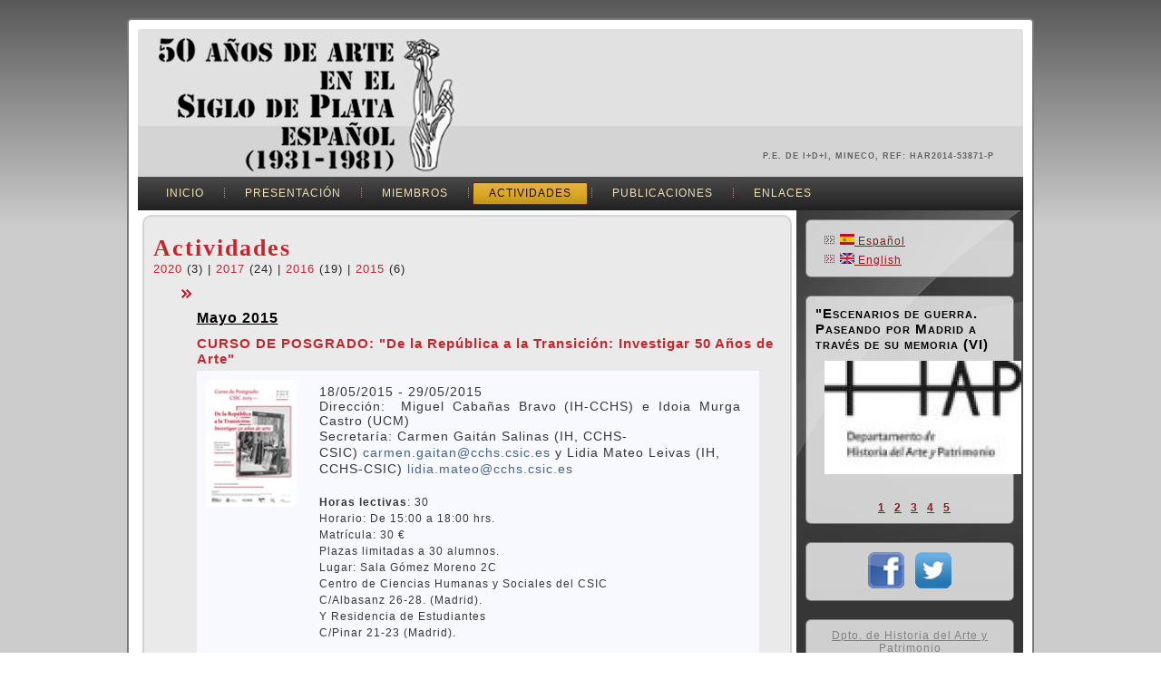

--- FILE ---
content_type: text/html; charset=utf-8
request_url: http://proyectos.cchs.csic.es/artesiglodeplata/activities?page=10
body_size: 4671
content:
<!DOCTYPE html>
<html lang="es" dir="ltr" >
<head>
<meta http-equiv="Content-Type" content="text/html; charset=utf-8" />
  <meta http-equiv="Content-Type" content="text/html; charset=utf-8" />
  <title>Actividades | ARTE SIGLO DE PLATA</title>
  <link type="text/css" rel="stylesheet" media="all" href="/artesiglodeplata/sites/default/files/css/css_8c2394644069fee69696603779025ce5.css" />
<link type="text/css" rel="stylesheet" media="screen" href="/artesiglodeplata/sites/default/files/css/css_c5ab54e37e33eb5263b7c25cc5e95757.css" />
  <script type="text/javascript" src="/artesiglodeplata/sites/default/files/js/js_72ac2fc670d871d0e40ec17e822ce687.js"></script>
<script type="text/javascript">
<!--//--><![CDATA[//><!--
jQuery.extend(Drupal.settings, { "basePath": "/artesiglodeplata/", "viewsSlideshowSingleFrame": { "#views_slideshow_singleframe_main_featured_activities-block_1": { "num_divs": 5, "id_prefix": "#views_slideshow_singleframe_main_", "div_prefix": "#views_slideshow_singleframe_div_", "vss_id": "featured_activities-block_1", "timeout": 5000, "sort": 1, "effect": "fade", "speed": 700, "start_paused": 0, "delay": 0, "fixed_height": 1, "random": 0, "pause": 1, "pause_on_click": 0, "pause_when_hidden": 0, "pause_when_hidden_type": "full", "amount_allowed_visible": "", "remember_slide": 0, "remember_slide_days": 1, "controls": 0, "items_per_slide": 1, "pager": 2, "pager_type": "Numbered", "pager_hover": 2, "pager_click_to_page": 0, "image_count": 0, "nowrap": 0, "sync": 1, "advanced": "", "ie": { "cleartype": "true", "cleartypenobg": "false" } } }, "CToolsUrlIsAjaxTrusted": { "/artesiglodeplata/activities?page=10": true } });
//--><!]]>
</script>
  <!-- Created by Artisteer v4.3.0.60745 -->

<meta name="viewport" content="initial-scale = 1.0, maximum-scale = 1.0, user-scalable = no, width = device-width" />

<!--[if lt IE 9]><script src="https://html5shiv.googlecode.com/svn/trunk/html5.js"></script><![endif]-->

<!--[if lte IE 7]><link rel="stylesheet" href="/artesiglodeplata/sites/default/themes/artesiglodeplata2/style.ie7.css" media="screen" /><![endif]-->


  
</head>

<body class="not-front not-logged-in page-activities no-sidebars i18n-es">

<div id="art-main">
    <div class="art-sheet clearfix">
<header class="art-header">
    <div class="art-shapes">
        
            </div>

<h2 class="art-slogan">P.E. de I+D+i, MINECO, Ref: HAR2014-53871-P</h2>





<nav class="art-nav">
     
    <ul class=" art-hmenu "><li class="leaf first"><a href="/artesiglodeplata/home" title="">Inicio</a></li>
<li class="leaf"><a href="/artesiglodeplata/presentacion" title="">Presentación</a></li>
<li class="leaf"><a href="/artesiglodeplata/node/10" title="">Miembros</a></li>
<li class="leaf active-trail"><a href="/artesiglodeplata/activities" title="" class="active">Actividades</a></li>
<li class="leaf"><a href="/artesiglodeplata/node/175" title="Publicaciones">Publicaciones</a></li>
<li class="leaf last"><a href="/artesiglodeplata/node/177" title="Enlaces">Enlaces</a></li>
</ul></nav>
                    
</header>
<div id="tops" class="art-content-layout"><div class="art-content-layout-row"></div></div><div class="art-layout-wrapper">
                <div class="art-content-layout">
                    <div class="art-content-layout-row">
                        <div class="art-layout-cell art-content">


<article class="art-post art-article">
	<div class="art-postcontent"><h1>Actividades</h1>	<div class="view view-activities view-id-activities view-display-id-page_1 view-dom-id-2">
    
  
      <div class="attachment attachment-before">
      <div class="view view-activities view-id-activities view-display-id-attachment_1 view-dom-id-1">
    
  
  
      <div class="view-content">
        <span class="views-summary views-summary-unformatted">        <a href="/artesiglodeplata/activities/2020">2020</a>
          (3)
      </span>  <span class="views-summary views-summary-unformatted">    |    <a href="/artesiglodeplata/activities/2017">2017</a>
          (24)
      </span>  <span class="views-summary views-summary-unformatted">    |    <a href="/artesiglodeplata/activities/2016">2016</a>
          (19)
      </span>  <span class="views-summary views-summary-unformatted">    |    <a href="/artesiglodeplata/activities/2015">2015</a>
          (6)
      </span>    </div>
  
  
  
  
  
  
</div>     </div>
  
      <div class="view-content">
      <div class="item-list">
    <ul>
          <li class="views-row views-row-1 views-row-odd views-row-first">  
  <div class="views-field-field-mes-value">
                <span class="field-content"><div class="mes">Mayo 2015</div></span>
  </div>
  
  <div class="views-field-title">
                <span class="field-content"><a href="/artesiglodeplata/node/265">CURSO DE POSGRADO: &quot;De la República a la Transición: Investigar 50 Años de Arte&quot;</a></span>
  </div>
  
  <div class="views-field-teaser">
                <div class="field-content"><div id="activity-item-rewrite-wrap">
<div id="activity-image-rewrite"><a href="/artesiglodeplata/node/265" class="imagecache imagecache-Thumbnail imagecache-linked imagecache-Thumbnail_linked"><img src="http://proyectos.cchs.csic.es/artesiglodeplata/sites/default/files/imagecache/Thumbnail/cartel-delarepublica-alatransicion.jpg" alt="" title="" width="100" height="140" class="imagecache imagecache-Thumbnail"/></a></div>
<div id="activity-teaser-rewrite">
<div class="field field-type-datestamp field-field-fecha-periodo" style="font-family: Tahoma, Geneva, sans-serif; font-size: 16.0016px;">
<div class="field-items">
<div class="field-item odd">
			<span style="font-size:14px;"><span class="date-display-start">18/05/2015</span><span class="date-display-separator">&nbsp;-&nbsp;</span><span class="date-display-end">29/05/2015</span></span></div>
</div>
</div>
<div style="font-family: Tahoma, Geneva, sans-serif; text-align: justify;">
	<span style="font-size: 14px;">Direcci&oacute;n:</span><span style="font-size: 14px;">&nbsp; Miguel Caba&ntilde;as Bravo (IH-CCHS) e Idoia Murga Castro&nbsp;(UCM)</span></div>
<div style="font-family: Tahoma, Geneva, sans-serif; font-size: 16.0016px;">
	<span style="font-size:14px;">Secretar&iacute;a:&nbsp;Carmen Gait&aacute;n Salinas&nbsp;(IH, CCHS-CSIC)&nbsp;<a href="mailto:carmen.gaitan@cchs.csic.es" style="margin: 0px; padding: 0px; border: 0px; text-decoration: none; color: rgb(69, 100, 135);">carmen.gaitan@cchs.csic.es</a>&nbsp;y&nbsp;Lidia Mateo Leivas&nbsp;(IH, CCHS-CSIC)&nbsp;<a href="mailto:lidia.mateo@cchs.csic.es" style="margin: 0px; padding: 0px; border: 0px; text-decoration: none; color: rgb(69, 100, 135);">lidia.mateo@cchs.csic.es</a></span></div>
<div style="font-family: Tahoma, Geneva, sans-serif; font-size: 16.0016px;">
<div style="text-align: justify;">
		&nbsp;</div>
<div style="text-align: justify;">
		<span style="font-size:12px;"><span style="font-family:arial,helvetica,sans-serif;"><strong>Horas lectivas</strong>: 30</span></span></div>
<div style="text-align: justify;">
		<span style="font-size:12px;"><span style="font-family:arial,helvetica,sans-serif;">Horario: De 15:00 a 18:00 hrs.</span></span></div>
</div>
<div style="font-family: Tahoma, Geneva, sans-serif; font-size: 16.0016px; text-align: justify;">
	<span style="font-size:12px;"><span style="font-family:arial,helvetica,sans-serif;">Matr&iacute;cula: 30 &euro;&nbsp;</span></span></div>
<div style="font-family: Tahoma, Geneva, sans-serif; font-size: 16.0016px; text-align: justify;">
	<span style="font-size:12px;"><span style="font-family:arial,helvetica,sans-serif;">Plazas limitadas a 30 alumnos.</span></span></div>
<div style="font-family: Tahoma, Geneva, sans-serif; font-size: 16.0016px; text-align: justify;">
	<span style="font-size:12px;"><span style="font-family:arial,helvetica,sans-serif;">Lugar: Sala G&oacute;mez Moreno 2C</span></span></div>
<div style="font-family: Tahoma, Geneva, sans-serif; font-size: 16.0016px; text-align: justify;">
<div style="font-size: 16.0016px; text-align: left;">
<div>
			<span style="font-size:12px;"><span style="font-family:arial,helvetica,sans-serif;">Centro de Ciencias Humanas y Sociales del CSIC</span></span></div>
<div>
			<span style="font-size:12px;"><span style="font-family:arial,helvetica,sans-serif;">C/Albasanz 26-28. (Madrid).</span></span></div>
<div>
			<span style="font-size:12px;"><span style="font-family:arial,helvetica,sans-serif;">Y Residencia de Estudiantes</span></span></div>
<div>
			<span style="font-size:12px;"><span style="font-family:arial,helvetica,sans-serif;">C/Pinar 21-23 (Madrid).</span></span></div>
</div>
</div>
<p>&nbsp;</p>
<p><strong><a href="/artesiglodeplata/node/265">Leer más...</a></strong></p>
</div>
<div id="activity-rewrite-clear"></div>
</div></div>
  </div>
</li>
          <li class="views-row views-row-2 views-row-even views-row-last">  
  <div class="views-field-field-mes-value">
                <span class="field-content"><div class="mes">Febrero 2015</div></span>
  </div>
  
  <div class="views-field-title">
                <span class="field-content"><a href="/artesiglodeplata/node/274">Picasso/Dalí Conference</a></span>
  </div>
  
  <div class="views-field-teaser">
                <div class="field-content"><div id="activity-item-rewrite-wrap">
<div id="activity-image-rewrite"><a href="/artesiglodeplata/node/274" class="imagecache imagecache-Thumbnail imagecache-linked imagecache-Thumbnail_linked"><img src="http://proyectos.cchs.csic.es/artesiglodeplata/sites/default/files/imagecache/Thumbnail/1sin_titulo_0.png" alt="" title="" width="100" height="77" class="imagecache imagecache-Thumbnail"/></a></div>
<div id="activity-teaser-rewrite">
<p>&nbsp;</p>
<p class="rtecenter"><span style="font-size:20px;"><strong>PICASSO/DAL&Iacute;/DAL&Iacute;/PICASSO CONFERENCE</strong></span></p>
<p class="rtecenter"><span style="font-size:18px;">February 5-7, 2015: The Dal&iacute; Museum, St. Petersburg, Florida</span></p>
<p class="rtecenter"><span style="font-size:22px;">This conference examines 6 key themes in the exploration of the lives and work of Pablo Picasso and Salvador Dal&iacute;: Politics: The Spanish Civil War &amp; Franco; Memory &amp; History; Dal&iacute;&rsquo;s Picasso; Picasso &amp; Dal&iacute; in the Thirties; Myth; and Dal&iacute; &amp; Picasso and Contemporary Art.</span></p>
<p dir="rtl">&nbsp;</p>
<p class="rtecenter"><a href="http://thedali.org/event/picassodali-conference-day-1/"><span style="font-size:20px;">http://thedali.org/event/picassodali-conference-day-1/</span></a></p>
<p class="rtecenter">&nbsp;</p>
<p class="rtecenter"><a href="http://thedali.org/programs/avant-garde/issue-1/"><span style="font-size:18px;">http://thedali.org/programs/avant-garde/issue-1/</span></a></p>
<p class="rtecenter">&nbsp;</p>
<p class="rtecenter rteindent4"><img alt="" src="/artesiglodeplata/sites/default/files/pdfs/1sin_titulo.png" style="width: 333px; height: 256px; float: left;" /></p>
<p><strong><a href="/artesiglodeplata/node/274">Leer más...</a></strong></p>
</div>
<div id="activity-rewrite-clear"></div>
</div></div>
  </div>
</li>
      </ul>
</div>    </div>
  
      <div class="art-pager"><a href="/artesiglodeplata/activities" title="Ir a la primera página" class="active">« primera</a>
<a href="/artesiglodeplata/activities?page=9" title="Ir a la página anterior" class="active">‹ anterior</a>
<span class="more">…</span>
<a href="/artesiglodeplata/activities?page=2" title="Ir a la página 3" class="active">3</a>
<a href="/artesiglodeplata/activities?page=3" title="Ir a la página 4" class="active">4</a>
<a href="/artesiglodeplata/activities?page=4" title="Ir a la página 5" class="active">5</a>
<a href="/artesiglodeplata/activities?page=5" title="Ir a la página 6" class="active">6</a>
<a href="/artesiglodeplata/activities?page=6" title="Ir a la página 7" class="active">7</a>
<a href="/artesiglodeplata/activities?page=7" title="Ir a la página 8" class="active">8</a>
<a href="/artesiglodeplata/activities?page=8" title="Ir a la página 9" class="active">9</a>
<a href="/artesiglodeplata/activities?page=9" title="Ir a la página 10" class="active">10</a>
<span class="active">11</span>
</div>  
  
  
  
  
</div> 	
		</div>
</article>

</div>
                        <div class="art-layout-cell art-sidebar1"><div class="clear-block block block-locale" id="block-locale-0">
<div class="art-block clearfix">
        <div class="art-blockcontent"><ul><li class="es first active"><a href="/artesiglodeplata/activities" class="language-link active"><img src="/artesiglodeplata/sites/all/modules/languageicons/flags/es.png" alt="Español" title="Español"  class="language-icon" width="16" height="12" /> Español</a></li>
<li class="en last"><a href="/artesiglodeplata/en/activities" class="language-link"><img src="/artesiglodeplata/sites/all/modules/languageicons/flags/en.png" alt="English" title="English"  class="language-icon" width="16" height="12" /> English</a></li>
</ul></div>
</div></div>
<div class="clear-block block block-views" id="block-views-featured_activities-block_1">
<div class="art-block clearfix">
        <div class="art-blockcontent"><div class="view view-featured-activities view-id-featured_activities view-display-id-block_1 view-dom-id-3">
    
  
  
      <div class="view-content">
      


<div id="views_slideshow_singleframe_main_featured_activities-block_1" class="views_slideshow_singleframe_main views_slideshow_main"><div id="views_slideshow_singleframe_teaser_section_featured_activities-block_1" class="views_slideshow_singleframe_teaser_section"><div class="views_slideshow_singleframe_slide views_slideshow_slide views-row-1 views-row-odd" id="views_slideshow_singleframe_div_featured_activities-block_1_0"><div class="views-row views-row-0 views-row-first views-row-odd">
  
  <div class="views-field-title">
                <span class="field-content"><a href="/artesiglodeplata/node/316">&quot;Escenarios de guerra. Paseando por Madrid a través de su memoria (VI)</a></span>
  </div>
  
  <div class="views-field-field-image-fid">
                <span class="field-content"><a href="/artesiglodeplata/node/316"><a href="/artesiglodeplata/node/316" class="imagecache imagecache-Slideimage imagecache-linked imagecache-Slideimage_linked"><img src="http://proyectos.cchs.csic.es/artesiglodeplata/sites/default/files/imagecache/Slideimage/hap1_1.jpg" alt="" title="" width="217" height="125" class="imagecache imagecache-Slideimage"/></a></a></span>
  </div>

</div>
</div>
<div class="views_slideshow_singleframe_slide views_slideshow_slide views-row-2 views_slideshow_singleframe_hidden views-row-even" id="views_slideshow_singleframe_div_featured_activities-block_1_1"><div class="views-row views-row-0 views-row-first views-row-odd">
  
  <div class="views-field-title">
                <span class="field-content"><a href="/artesiglodeplata/node/315">IX Jornadas Internacionales Arte y Ciudad</a></span>
  </div>
  
  <div class="views-field-field-image-fid">
                <span class="field-content"><a href="/artesiglodeplata/node/315"><a href="/artesiglodeplata/node/315" class="imagecache imagecache-Slideimage imagecache-linked imagecache-Slideimage_linked"><img src="http://proyectos.cchs.csic.es/artesiglodeplata/sites/default/files/imagecache/Slideimage/hap1.jpg" alt="" title="" width="217" height="125" class="imagecache imagecache-Slideimage"/></a></a></span>
  </div>

</div>
</div>
<div class="views_slideshow_singleframe_slide views_slideshow_slide views-row-3 views_slideshow_singleframe_hidden views-row-odd" id="views_slideshow_singleframe_div_featured_activities-block_1_2"><div class="views-row views-row-0 views-row-first views-row-odd">
  
  <div class="views-field-title">
                <span class="field-content"><a href="/artesiglodeplata/node/314">Rostros y rastros en las identidades del arte del franquismo y el exilio</a></span>
  </div>
  
  <div class="views-field-field-image-fid">
                <span class="field-content"><a href="/artesiglodeplata/node/314"><a href="/artesiglodeplata/node/314" class="imagecache imagecache-Slideimage imagecache-linked imagecache-Slideimage_linked"><img src="http://proyectos.cchs.csic.es/artesiglodeplata/sites/default/files/imagecache/Slideimage/hap1_0.jpg" alt="" title="" width="217" height="125" class="imagecache imagecache-Slideimage"/></a></a></span>
  </div>

</div>
</div>
<div class="views_slideshow_singleframe_slide views_slideshow_slide views-row-4 views_slideshow_singleframe_hidden views-row-even" id="views_slideshow_singleframe_div_featured_activities-block_1_3"><div class="views-row views-row-0 views-row-first views-row-odd">
  
  <div class="views-field-title">
                <span class="field-content"><a href="/artesiglodeplata/node/307">VIII Jornadas Internacionales Arte y Ciudad</a></span>
  </div>
  
  <div class="views-field-field-image-fid">
                <span class="field-content"><a href="/artesiglodeplata/node/307"><a href="/artesiglodeplata/node/307" class="imagecache imagecache-Slideimage imagecache-linked imagecache-Slideimage_linked"><img src="http://proyectos.cchs.csic.es/artesiglodeplata/sites/default/files/imagecache/Slideimage/gif.jpg" alt="" title="" width="159" height="125" class="imagecache imagecache-Slideimage"/></a></a></span>
  </div>

</div>
</div>
<div class="views_slideshow_singleframe_slide views_slideshow_slide views-row-5 views_slideshow_singleframe_hidden views-row-odd" id="views_slideshow_singleframe_div_featured_activities-block_1_4"><div class="views-row views-row-0 views-row-first views-row-odd">
  
  <div class="views-field-title">
                <span class="field-content"><a href="/artesiglodeplata/node/312">Proyección &quot;Las variaciones Guernica&quot; y charla con Guillermo G. Peydró</a></span>
  </div>
  
  <div class="views-field-field-image-fid">
                <span class="field-content"><a href="/artesiglodeplata/node/312"><a href="/artesiglodeplata/node/312" class="imagecache imagecache-Slideimage imagecache-linked imagecache-Slideimage_linked"><img src="http://proyectos.cchs.csic.es/artesiglodeplata/sites/default/files/imagecache/Slideimage/cartel_22n_variaciones_guernica.jpg" alt="" title="" width="88" height="125" class="imagecache imagecache-Slideimage"/></a></a></span>
  </div>

</div>
</div>
</div>
</div>
  <div class="views-slideshow-controls-bottom clear-block">
        <div class="views_slideshow_singleframe_pager views_slideshow_pagerNumbered" id="views_slideshow_singleframe_pager_featured_activities-block_1"></div>      </div>
    </div>
  
  
  
  
  
  
</div> </div>
</div></div>
<div class="clear-block block block-block" id="block-block-9">
<div class="art-block clearfix">
        <div class="art-blockcontent"><p class="rtecenter"><a href="https://www.facebook.com/50-años-de-arte-en-el-Siglo-de-Plata-español-799023353539954/" target="_blank"><img alt="" src="/artesiglodeplata/sites/default/files/img/logo_facebook_0.png" style="height: 40px; width: 40px;" title="Facebook" /></a>&nbsp;&nbsp;&nbsp;<a href="https://twitter.com/ArteSigloPlata/" target="_blank"><img alt="" src="/artesiglodeplata/sites/default/files/img/twitter1_0.gif" style="height: 40px; width: 40px;" title="twitter" /></a></p>
</div>
</div></div>
<div class="clear-block block block-block" id="block-block-8">
<div class="art-block clearfix">
        <div class="art-blockcontent"><p class="rtecenter"><a href="" target="_blank">Dpto. de Historia del Arte y Patrimonio</a></p>
<p>&nbsp;</p>
<p class="rtecenter"><a href="http://www.ih.csic.es/" target="_blank"><img alt="" src="/artesiglodeplata/sites/default/files/img/ih.png" style="width: 40px; height: 40px;" title="Instituto de Historia" /></a></p>
<p>&nbsp;</p>
<p class="rtecenter"><a href="http://www.cchs.csic.es" target="_blank" title="Centro de Ciencias Humanas y Sociales"><img alt="" src="/artesiglodeplata/sites/default/files/img/logo_cchs.png" style="width: 63px; height: 50px;" /></a></p>
<p>&nbsp;</p>
<p class="rtecenter"><a href="http://www.csic.es" target="_blank"><img alt="" src="/artesiglodeplata/sites/default/files/img/csic_web_2.png" style="height: 50px; width: 150px; margin-top: 5px; margin-bottom: 5px;" title="Consejo Superior de Investigaciones Científicas" /></a></p>
<p>&nbsp;</p>
<p class="rtecenter"><a href="http://www.mineco.es" target="_blank" title="Ministerio de Economía y Competitividad"><img alt="" src="/artesiglodeplata/sites/default/files/img/meco_web_0.png" style="width: 150px; height: 46px;" /></a></p>
</div>
</div></div>
</div>                    </div>
                </div>
            </div><div id="bottoms" class="art-content-layout"><div class="art-content-layout-row"></div></div><footer class="art-footer">
<a title="RSS" class="art-rss-tag-icon" style="position: absolute; bottom: 10px; left: 6px; line-height: 38px;" href="/artesiglodeplata/rss.xml"></a><div style="position:relative;padding-left:10px;padding-right:10px"><p>Copyright © 2015. Centro de Ciencias Humanas y Sociales. All Rights Reserved.</p></div>
</footer>

    </div>
</div>

</body>
</html>


--- FILE ---
content_type: text/css
request_url: http://proyectos.cchs.csic.es/artesiglodeplata/sites/default/files/css/css_c5ab54e37e33eb5263b7c25cc5e95757.css
body_size: 9231
content:


#art-main{background:#949494;background:-webkit-linear-gradient(top,#595959 0,#808080 83px,#CCCCCC 250px) no-repeat;background:-moz-linear-gradient(top,#595959 0,#808080 83px,#CCCCCC 250px) no-repeat;background:-o-linear-gradient(top,#595959 0,#808080 83px,#CCCCCC 250px) no-repeat;background:-ms-linear-gradient(top,#595959 0,#808080 83px,#CCCCCC 250px) no-repeat;-svg-background:linear-gradient(top,#595959 0,#808080 83px,#CCCCCC 250px) no-repeat;background:linear-gradient(to bottom,#595959 0,#808080 83px,#CCCCCC 250px) no-repeat;background-attachment:fixed !important;margin:0 auto;font-size:13px;font-family:Arial,'Arial Unicode MS',Helvetica,Sans-Serif;font-weight:normal;font-style:normal;letter-spacing:1px;position:relative;width:100%;min-height:100%;left:0;top:0;cursor:default;overflow:hidden;}table,ul.art-hmenu{font-size:13px;font-family:Arial,'Arial Unicode MS',Helvetica,Sans-Serif;font-weight:normal;font-style:normal;letter-spacing:1px;}h1,h2,h3,h4,h5,h6,p,a,ul,ol,li{margin:0;padding:0;}.art-button{border-collapse:separate;-webkit-background-origin:border !important;-moz-background-origin:border !important;background-origin:border-box !important;background:#DBAA24;-webkit-border-radius:3px;-moz-border-radius:3px;border-radius:3px;border:1px solid #595959;padding:0 5px;margin:0 auto;height:20px;}.art-postcontent,.art-postheadericons,.art-postfootericons,.art-blockcontent,ul.art-vmenu a{text-align:left;}.art-postcontent,.art-postcontent li,.art-postcontent table,.art-postcontent a,.art-postcontent a:link,.art-postcontent a:visited,.art-postcontent a.visited,.art-postcontent a:hover,.art-postcontent a.hovered{font-family:Arial,'Arial Unicode MS',Helvetica,Sans-Serif;text-align:justify;}.art-postcontent p{margin:12px 0;}.art-postcontent h1,.art-postcontent h1 a,.art-postcontent h1 a:link,.art-postcontent h1 a:visited,.art-postcontent h1 a:hover,.art-postcontent h2,.art-postcontent h2 a,.art-postcontent h2 a:link,.art-postcontent h2 a:visited,.art-postcontent h2 a:hover,.art-postcontent h3,.art-postcontent h3 a,.art-postcontent h3 a:link,.art-postcontent h3 a:visited,.art-postcontent h3 a:hover,.art-postcontent h4,.art-postcontent h4 a,.art-postcontent h4 a:link,.art-postcontent h4 a:visited,.art-postcontent h4 a:hover,.art-postcontent h5,.art-postcontent h5 a,.art-postcontent h5 a:link,.art-postcontent h5 a:visited,.art-postcontent h5 a:hover,.art-postcontent h6,.art-postcontent h6 a,.art-postcontent h6 a:link,.art-postcontent h6 a:visited,.art-postcontent h6 a:hover,.art-blockheader .t,.art-blockheader .t a,.art-blockheader .t a:link,.art-blockheader .t a:visited,.art-blockheader .t a:hover,.art-vmenublockheader .t,.art-vmenublockheader .t a,.art-vmenublockheader .t a:link,.art-vmenublockheader .t a:visited,.art-vmenublockheader .t a:hover,.art-headline,.art-headline a,.art-headline a:link,.art-headline a:visited,.art-headline a:hover,.art-slogan,.art-slogan a,.art-slogan a:link,.art-slogan a:visited,.art-slogan a:hover,.art-postheader,.art-postheader a,.art-postheader a:link,.art-postheader a:visited,.art-postheader a:hover{font-size:28px;font-family:Georgia,'Times New Roman',Times,Serif;font-weight:bold;font-style:normal;text-decoration:none;letter-spacing:2px;}.art-postcontent a,.art-postcontent a:link{font-family:Arial,'Arial Unicode MS',Helvetica,Sans-Serif;text-decoration:none;color:#C4262E;}.art-postcontent a:visited,.art-postcontent a.visited{font-family:Arial,'Arial Unicode MS',Helvetica,Sans-Serif;text-decoration:none;color:#757575;}.art-postcontent  a:hover,.art-postcontent a.hover{font-family:Arial,'Arial Unicode MS',Helvetica,Sans-Serif;text-decoration:underline;color:#DB434B;}.art-postcontent h1{color:#C4262E;margin:10px 0 0;font-size:26px;font-family:Georgia,'Times New Roman',Times,Serif;letter-spacing:2px;}.art-blockcontent h1{margin:10px 0 0;font-size:26px;font-family:Georgia,'Times New Roman',Times,Serif;letter-spacing:2px;}.art-postcontent h1 a,.art-postcontent h1 a:link,.art-postcontent h1 a:hover,.art-postcontent h1 a:visited,.art-blockcontent h1 a,.art-blockcontent h1 a:link,.art-blockcontent h1 a:hover,.art-blockcontent h1 a:visited{font-size:26px;font-family:Georgia,'Times New Roman',Times,Serif;letter-spacing:2px;}.art-postcontent h2{color:#DB434B;margin:10px 0 0;font-size:22px;font-family:Georgia,'Times New Roman',Times,Serif;letter-spacing:2px;}.art-blockcontent h2{margin:10px 0 0;font-size:22px;font-family:Georgia,'Times New Roman',Times,Serif;letter-spacing:2px;}.art-postcontent h2 a,.art-postcontent h2 a:link,.art-postcontent h2 a:hover,.art-postcontent h2 a:visited,.art-blockcontent h2 a,.art-blockcontent h2 a:link,.art-blockcontent h2 a:hover,.art-blockcontent h2 a:visited{font-size:22px;font-family:Georgia,'Times New Roman',Times,Serif;letter-spacing:2px;}.art-postcontent h3{color:#757575;margin:10px 0 0;font-size:18px;font-family:Georgia,'Times New Roman',Times,Serif;letter-spacing:2px;}.art-blockcontent h3{margin:10px 0 0;font-size:18px;font-family:Georgia,'Times New Roman',Times,Serif;letter-spacing:2px;}.art-postcontent h3 a,.art-postcontent h3 a:link,.art-postcontent h3 a:hover,.art-postcontent h3 a:visited,.art-blockcontent h3 a,.art-blockcontent h3 a:link,.art-blockcontent h3 a:hover,.art-blockcontent h3 a:visited{font-size:18px;font-family:Georgia,'Times New Roman',Times,Serif;letter-spacing:2px;}.art-postcontent h4{color:#3D300A;margin:10px 0 0;font-size:16px;font-family:Georgia,'Times New Roman',Times,Serif;letter-spacing:2px;}.art-blockcontent h4{margin:10px 0 0;font-size:16px;font-family:Georgia,'Times New Roman',Times,Serif;letter-spacing:2px;}.art-postcontent h4 a,.art-postcontent h4 a:link,.art-postcontent h4 a:hover,.art-postcontent h4 a:visited,.art-blockcontent h4 a,.art-blockcontent h4 a:link,.art-blockcontent h4 a:hover,.art-blockcontent h4 a:visited{font-size:16px;font-family:Georgia,'Times New Roman',Times,Serif;letter-spacing:2px;}.art-postcontent h5{color:#3D300A;margin:10px 0 0;font-size:14px;font-family:Georgia,'Times New Roman',Times,Serif;letter-spacing:2px;}.art-blockcontent h5{margin:10px 0 0;font-size:14px;font-family:Georgia,'Times New Roman',Times,Serif;letter-spacing:2px;}.art-postcontent h5 a,.art-postcontent h5 a:link,.art-postcontent h5 a:hover,.art-postcontent h5 a:visited,.art-blockcontent h5 a,.art-blockcontent h5 a:link,.art-blockcontent h5 a:hover,.art-blockcontent h5 a:visited{font-size:14px;font-family:Georgia,'Times New Roman',Times,Serif;letter-spacing:2px;}.art-postcontent h6{color:#9A7719;margin:10px 0 0;font-size:13px;font-family:Georgia,'Times New Roman',Times,Serif;letter-spacing:2px;}.art-blockcontent h6{margin:10px 0 0;font-size:13px;font-family:Georgia,'Times New Roman',Times,Serif;letter-spacing:2px;}.art-postcontent h6 a,.art-postcontent h6 a:link,.art-postcontent h6 a:hover,.art-postcontent h6 a:visited,.art-blockcontent h6 a,.art-blockcontent h6 a:link,.art-blockcontent h6 a:hover,.art-blockcontent h6 a:visited{font-size:13px;font-family:Georgia,'Times New Roman',Times,Serif;letter-spacing:2px;}header,footer,article,nav,#art-hmenu-bg,.art-sheet,.art-hmenu a,.art-vmenu a,.art-slidenavigator > a,.art-checkbox:before,.art-radiobutton:before{-webkit-background-origin:border !important;-moz-background-origin:border !important;background-origin:border-box !important;}header,footer,article,nav,#art-hmenu-bg,.art-sheet,.art-slidenavigator > a,.art-checkbox:before,.art-radiobutton:before{display:block;-webkit-box-sizing:border-box;-moz-box-sizing:border-box;box-sizing:border-box;}ul{list-style-type:none;}ol{list-style-position:inside;}html,body{height:100%;}html{-ms-text-size-adjust:100%;-webkit-text-size-adjust:100%;}body{padding:0;margin:0;min-width:1000px;color:#242424;}.art-header:before,#art-header-bg:before,.art-layout-cell:before,.art-layout-wrapper:before,.art-footer:before,.art-nav:before,#art-hmenu-bg:before,.art-sheet:before{width:100%;content:" ";display:table;border-collapse:collapse;border-spacing:0;}.art-header:after,#art-header-bg:after,.art-layout-cell:after,.art-layout-wrapper:after,.art-footer:after,.art-nav:after,#art-hmenu-bg:after,.art-sheet:after,.cleared,.clearfix:after{clear:both;font:0/0 serif;display:block;content:" ";}form{padding:0 !important;margin:0 !important;}table.position{position:relative;width:100%;table-layout:fixed;}li h1,.art-postcontent li h1,.art-blockcontent li h1{margin:1px;}li h2,.art-postcontent li h2,.art-blockcontent li h2{margin:1px;}li h3,.art-postcontent li h3,.art-blockcontent li h3{margin:1px;}li h4,.art-postcontent li h4,.art-blockcontent li h4{margin:1px;}li h5,.art-postcontent li h5,.art-blockcontent li h5{margin:1px;}li h6,.art-postcontent li h6,.art-blockcontent li h6{margin:1px;}li p,.art-postcontent li p,.art-blockcontent li p{margin:1px;}.art-shapes{position:absolute;top:0;right:0;bottom:0;left:0;overflow:hidden;z-index:0;}.art-slider-inner{position:relative;overflow:hidden;width:100%;height:100%;}.art-slidenavigator > a{display:inline-block;vertical-align:middle;outline-style:none;font-size:1px;}.art-slidenavigator > a:last-child{margin-right:0 !important;}.art-slogan{display:inline-block;position:absolute;min-width:50px;top:136px;left:97.05%;line-height:100%;margin-left:-258px !important;-webkit-transform:rotate(0deg);-moz-transform:rotate(0deg);-o-transform:rotate(0deg);-ms-transform:rotate(0deg);transform:rotate(0deg);z-index:101;white-space:nowrap;}.art-slogan,.art-slogan a,.art-slogan a:link,.art-slogan a:visited,.art-slogan a:hover{font-size:9px;font-family:'Arial Black',Arial,Helvetica,Sans-Serif;font-weight:bold;font-style:normal;text-decoration:none;letter-spacing:1px;text-transform:uppercase;padding:0;margin:0;color:#636363 !important;}.art-sheet{background:#FFFFFF;-webkit-border-radius:5px;-moz-border-radius:5px;border-radius:5px;border:2px solid #7A7A7A;padding:10px;margin:20px auto 0;position:relative;cursor:auto;width:1000px;z-index:auto !important;}.art-header{-webkit-border-radius:3px 3px 0 0;-moz-border-radius:3px 3px 0 0;border-radius:3px 3px 0 0;margin:0 auto;background-repeat:no-repeat;height:200px;background-image:url(/artesiglodeplata/sites/default/themes/artesiglodeplata2/images/object1079770583.png),url(/artesiglodeplata/sites/default/themes/artesiglodeplata2/images/header.png);background-position:8px 2px,0 0;position:relative;z-index:auto !important;}.custom-responsive .art-header{background-image:url(/artesiglodeplata/sites/default/themes/artesiglodeplata2/images/object1079770583.png),url(/artesiglodeplata/sites/default/themes/artesiglodeplata2/images/header.png);background-position:8px 2px,0 0;}.default-responsive .art-header,.default-responsive #art-header-bg{background-image:url(/artesiglodeplata/sites/default/themes/artesiglodeplata2/images/header.png);background-position:center center;background-size:cover;}.art-header > .region,.art-header > .block{position:absolute;z-index:101;}.art-header .art-slider-inner{-webkit-border-radius:3px 3px 0 0;-moz-border-radius:3px 3px 0 0;border-radius:3px 3px 0 0;}.art-nav{background:#363636;background:-webkit-linear-gradient(top,#4A4A4A 0,#212121 100%) no-repeat;background:-moz-linear-gradient(top,#4A4A4A 0,#212121 100%) no-repeat;background:-o-linear-gradient(top,#4A4A4A 0,#212121 100%) no-repeat;background:-ms-linear-gradient(top,#4A4A4A 0,#212121 100%) no-repeat;-svg-background:linear-gradient(top,#4A4A4A 0,#212121 100%) no-repeat;background:linear-gradient(to bottom,#4A4A4A 0,#212121 100%) no-repeat;-webkit-border-radius:3px 3px 0 0;-moz-border-radius:3px 3px 0 0;border-radius:3px 3px 0 0;padding:6px;position:absolute;margin:0;bottom:0;width:100%;z-index:100;text-align:left;}ul.art-hmenu a,ul.art-hmenu a:link,ul.art-hmenu a:visited,ul.art-hmenu a:hover{outline:none;position:relative;z-index:11;}ul.art-hmenu,ul.art-hmenu ul{display:block;margin:0;padding:0;border:0;list-style-type:none;}ul.art-hmenu li{position:relative;z-index:5;display:block;float:left;background:none;margin:0;padding:0;border:0;}ul.art-hmenu li:hover{z-index:10000;white-space:normal;}ul.art-hmenu:after,ul.art-hmenu ul:after{content:".";height:0;display:block;visibility:hidden;overflow:hidden;clear:both;}ul.art-hmenu,ul.art-hmenu ul{min-height:0;}ul.art-hmenu{display:inline-block;vertical-align:middle;padding-left:3px;padding-right:3px;-webkit-box-sizing:border-box;-moz-box-sizing:border-box;box-sizing:border-box;}.art-nav:before{content:' ';}nav.art-nav{border-top-left-radius:0;border-top-right-radius:0;}.art-hmenu-extra1{position:relative;display:block;float:left;width:auto;height:auto;background-position:center;}.art-hmenu-extra2{position:relative;display:block;float:right;width:auto;height:auto;background-position:center;}.art-hmenu{float:left;}.art-menuitemcontainer{margin:0 auto;}ul.art-hmenu>li{margin-left:9px;}ul.art-hmenu>li:first-child{margin-left:4px;}ul.art-hmenu>li:last-child,ul.art-hmenu>li.last-child{margin-right:4px;}ul.art-hmenu>li>a{-webkit-border-radius:2px;-moz-border-radius:2px;border-radius:2px;border:1px solid transparent;padding:0 17px;margin:0 auto;position:relative;display:block;height:23px;cursor:pointer;text-decoration:none;color:#F3E2B4;line-height:23px;text-align:center;}.art-hmenu>li>a,.art-hmenu>li>a:link,.art-hmenu>li>a:visited,.art-hmenu>li>a.active,.art-hmenu>li>a:hover{font-size:12px;font-family:Arial,'Arial Unicode MS',Helvetica,Sans-Serif;font-weight:normal;font-style:normal;text-decoration:none;letter-spacing:1px;text-transform:uppercase;text-align:left;}ul.art-hmenu>li>a.active{background:#DBAA24;background:-webkit-linear-gradient(top,#E0B642 0,#DBAA24 50%,#BD921F 100%) no-repeat;background:-moz-linear-gradient(top,#E0B642 0,#DBAA24 50%,#BD921F 100%) no-repeat;background:-o-linear-gradient(top,#E0B642 0,#DBAA24 50%,#BD921F 100%) no-repeat;background:-ms-linear-gradient(top,#E0B642 0,#DBAA24 50%,#BD921F 100%) no-repeat;-svg-background:linear-gradient(top,#E0B642 0,#DBAA24 50%,#BD921F 100%) no-repeat;background:linear-gradient(to bottom,#E0B642 0,#DBAA24 50%,#BD921F 100%) no-repeat;-webkit-border-radius:2px;-moz-border-radius:2px;border-radius:2px;border:1px solid #78171C;padding:0 17px;margin:0 auto;color:#220708;text-decoration:none;}ul.art-hmenu>li>a:visited,ul.art-hmenu>li>a:hover,ul.art-hmenu>li:hover>a{text-decoration:none;}ul.art-hmenu>li>a:hover,.desktop ul.art-hmenu>li:hover>a{background:#474747;background:-webkit-linear-gradient(top,#5C5C5C 0,#333333 100%) no-repeat;background:-moz-linear-gradient(top,#5C5C5C 0,#333333 100%) no-repeat;background:-o-linear-gradient(top,#5C5C5C 0,#333333 100%) no-repeat;background:-ms-linear-gradient(top,#5C5C5C 0,#333333 100%) no-repeat;-svg-background:linear-gradient(top,#5C5C5C 0,#333333 100%) no-repeat;background:linear-gradient(to bottom,#5C5C5C 0,#333333 100%) no-repeat;-webkit-border-radius:2px;-moz-border-radius:2px;border-radius:2px;border:1px solid #363636;padding:0 17px;margin:0 auto;}ul.art-hmenu>li>a:hover,.desktop ul.art-hmenu>li:hover>a{color:#BDBDBD;text-decoration:none;}ul.art-hmenu>li:before{position:absolute;display:block;content:' ';top:0;left:-9px;width:9px;height:23px;background:url(/artesiglodeplata/sites/default/themes/artesiglodeplata2/images/menuseparator.png) center center no-repeat;}ul.art-hmenu>li:first-child:before{display:none;}ul.art-hmenu li li a{background:#D12931;border:1px solid #A72027;padding:0 22px;margin:0 auto;}ul.art-hmenu li li{float:none;width:auto;margin-top:0;margin-bottom:0;}.desktop ul.art-hmenu li li ul>li:first-child{margin-top:0;}ul.art-hmenu li li ul>li:last-child{margin-bottom:0;}.art-hmenu ul a{display:block;white-space:nowrap;height:23px;min-width:7em;border:1px solid transparent;text-align:left;line-height:23px;color:#000000;font-size:12px;font-family:Arial,'Arial Unicode MS',Helvetica,Sans-Serif;text-decoration:none;letter-spacing:1px;text-transform:none;margin:0;}.art-hmenu li li a{border-top-width:0 !important;}.art-hmenu li li:hover>a{border-top-width:1px !important;}.art-hmenu ul>li:first-child>a{border-top-width:1px !important;}.art-hmenu ul a:link,.art-hmenu ul a:visited,.art-hmenu ul a.active,.art-hmenu ul a:hover{text-align:left;line-height:23px;color:#000000;font-size:12px;font-family:Arial,'Arial Unicode MS',Helvetica,Sans-Serif;text-decoration:none;letter-spacing:1px;text-transform:none;margin:0;}ul.art-hmenu ul li a:hover,.desktop ul.art-hmenu ul li:hover>a{background:#A72027;border:1px solid #78171C;margin:0 auto;}.art-hmenu ul a:hover{color:#000000;}.art-hmenu ul li a.art-hmenu-before-hovered{border-bottom-width:0 !important;}.desktop .art-hmenu ul li:hover>a{color:#000000;}ul.art-hmenu ul:before{background:#F0F2F5;margin:0 auto;display:block;position:absolute;content:' ';z-index:1;}.desktop ul.art-hmenu li:hover>ul{visibility:visible;top:100%;}.desktop ul.art-hmenu li li:hover>ul{top:0;left:100%;}ul.art-hmenu ul{visibility:hidden;position:absolute;z-index:10;left:0;top:0;background-image:url(/artesiglodeplata/sites/default/themes/artesiglodeplata2/images/spacer.gif);}.desktop ul.art-hmenu>li>ul{padding:10px 30px 30px 30px;margin:-10px 0 0 -30px;}.desktop ul.art-hmenu ul ul{padding:30px 30px 30px 10px;margin:-30px 0 0 -10px;}.desktop ul.art-hmenu ul.art-hmenu-left-to-right{right:auto;left:0;margin:-10px 0 0 -30px;}.desktop ul.art-hmenu ul.art-hmenu-right-to-left{left:auto;right:0;margin:-10px -30px 0 0;}.desktop ul.art-hmenu li li:hover>ul.art-hmenu-left-to-right{right:auto;left:100%;}.desktop ul.art-hmenu li li:hover>ul.art-hmenu-right-to-left{left:auto;right:100%;}.desktop ul.art-hmenu ul ul.art-hmenu-left-to-right{right:auto;left:0;padding:30px 30px 30px 10px;margin:-30px 0 0 -10px;}.desktop ul.art-hmenu ul ul.art-hmenu-right-to-left{left:auto;right:0;padding:30px 10px 30px 30px;margin:-30px -10px 0 0;}.desktop ul.art-hmenu li ul>li:first-child{margin-top:0;}.desktop ul.art-hmenu li ul>li:last-child{margin-bottom:0;}.desktop ul.art-hmenu ul ul:before{border-radius:0;top:30px;bottom:30px;right:30px;left:10px;}.desktop ul.art-hmenu>li>ul:before{top:10px;right:30px;bottom:30px;left:30px;}.desktop ul.art-hmenu>li>ul.art-hmenu-left-to-right:before{right:30px;left:30px;}.desktop ul.art-hmenu>li>ul.art-hmenu-right-to-left:before{right:30px;left:30px;}.desktop ul.art-hmenu ul ul.art-hmenu-left-to-right:before{right:30px;left:10px;}.desktop ul.art-hmenu ul ul.art-hmenu-right-to-left:before{right:10px;left:30px;}.art-layout-wrapper{position:relative;margin:0 auto 0 auto;z-index:auto !important;}.art-content-layout{display:table;width:100%;table-layout:fixed;}.art-content-layout-row{display:table-row;}.art-layout-cell{-webkit-box-sizing:border-box;-moz-box-sizing:border-box;box-sizing:border-box;display:table-cell;vertical-align:top;}.art-postcontent .art-content-layout{border-collapse:collapse;}.art-breadcrumbs{margin:0 auto;}a.art-button,a.art-button:link,a:link.art-button:link,body a.art-button:link,a.art-button:visited,body a.art-button:visited,input.art-button,button.art-button{text-decoration:none;font-size:13px;font-family:Arial,'Arial Unicode MS',Helvetica,Sans-Serif;font-weight:normal;font-style:normal;letter-spacing:1px;position:relative;display:inline-block;vertical-align:middle;white-space:nowrap;text-align:center;color:#0D0A02;margin:0 5px 0 0 !important;overflow:visible;cursor:pointer;text-indent:0;line-height:20px;-webkit-box-sizing:content-box;-moz-box-sizing:content-box;box-sizing:content-box;}.art-button img{margin:0;vertical-align:middle;}.firefox2 .art-button{display:block;float:left;}input,select,textarea,a.art-search-button span{vertical-align:middle;font-size:13px;font-family:Arial,'Arial Unicode MS',Helvetica,Sans-Serif;font-weight:normal;font-style:normal;letter-spacing:1px;}.art-block select{width:96%;}input.art-button{float:none !important;-webkit-appearance:none;}.art-button.active,.art-button.active:hover{background:#A72027;-webkit-border-radius:3px;-moz-border-radius:3px;border-radius:3px;border:1px solid #595959;padding:0 5px;margin:0 auto;}.art-button.active,.art-button.active:hover{color:#DEDEDE !important;}.art-button.hover,.art-button:hover{background:#D12931;-webkit-border-radius:3px;-moz-border-radius:3px;border-radius:3px;border:1px solid #A72027;padding:0 5px;margin:0 auto;}.art-button.hover,.art-button:hover{color:#000000 !important;}input[type="text"],input[type="password"],input[type="email"],input[type="url"],input[type="color"],input[type="date"],input[type="datetime"],input[type="datetime-local"],input[type="month"],input[type="number"],input[type="range"],input[type="tel"],input[type="time"],input[type="week"],textarea{background:#F9FAFB;margin:0 auto;}input[type="text"],input[type="password"],input[type="email"],input[type="url"],input[type="color"],input[type="date"],input[type="datetime"],input[type="datetime-local"],input[type="month"],input[type="number"],input[type="range"],input[type="tel"],input[type="time"],input[type="week"],textarea{width:100%;padding:8px 0;color:#891B20 !important;font-size:13px;font-family:Arial,'Arial Unicode MS',Helvetica,Sans-Serif;font-weight:normal;font-style:normal;text-shadow:none;}input.art-error,textarea.art-error{background:#F9FAFB;border:1px solid #C94736;margin:0 auto;}input.art-error,textarea.art-error{color:#891B20 !important;font-size:13px;font-family:Arial,'Arial Unicode MS',Helvetica,Sans-Serif;font-weight:normal;font-style:normal;}form.art-search input[type="text"]{background:#FFFFFF;border-radius:0;border-width:0;margin:0 auto;width:100%;padding:0 0;-webkit-box-sizing:border-box;-moz-box-sizing:border-box;box-sizing:border-box;color:#6E5512 !important;font-size:13px;font-family:Arial,'Arial Unicode MS',Helvetica,Sans-Serif;font-weight:normal;font-style:normal;}form.art-search{background-image:none;border:0;display:block;position:relative;top:0;padding:0;margin:5px;left:0;line-height:0;}form.art-search input,a.art-search-button{-webkit-appearance:none;top:0;right:0;}form.art-search>input,a.art-search-button{bottom:0;left:0;vertical-align:middle;}form.art-search input[type="submit"],input.art-search-button,a.art-search-button{background:#E2BB50;border-radius:0;margin:0 auto;}form.art-search input[type="submit"],input.art-search-button,a.art-search-button{position:absolute;left:auto;display:block;border:0;top:0;bottom:0;right:0;padding:0 6px;color:#FFFFFF !important;font-size:13px;font-family:Arial,'Arial Unicode MS',Helvetica,Sans-Serif;font-weight:normal;font-style:normal;cursor:pointer;}a.art-search-button span.art-search-button-text,a.art-search-button:after{vertical-align:middle;}a.art-search-button:after{display:inline-block;content:' ';height:100%;}a.art-search-button,a.art-search-button span,a.art-search-button:visited,a.art-search-button.visited,a.art-search-button:hover,a.art-search-button.hover{text-decoration:none;font-size:13px;font-family:Arial,'Arial Unicode MS',Helvetica,Sans-Serif;font-weight:normal;font-style:normal;}a.art-search-button{line-height:100% !important;}label.art-checkbox:before{background:#F9FAFB;-webkit-border-radius:1px;-moz-border-radius:1px;border-radius:1px;border-width:0;margin:0 auto;width:16px;height:16px;}label.art-checkbox{cursor:pointer;font-size:13px;font-family:Arial,'Arial Unicode MS',Helvetica,Sans-Serif;font-weight:normal;font-style:normal;line-height:16px;display:inline-block;color:#5C480F !important;}.art-checkbox>input[type="checkbox"]{margin:0 5px 0 0;}label.art-checkbox.active:before{background:#7A7A7A;-webkit-border-radius:1px;-moz-border-radius:1px;border-radius:1px;border-width:0;margin:0 auto;width:16px;height:16px;display:inline-block;}label.art-checkbox.hovered:before{background:#F4E6BD;-webkit-border-radius:1px;-moz-border-radius:1px;border-radius:1px;border-width:0;margin:0 auto;width:16px;height:16px;display:inline-block;}label.art-radiobutton:before{background:#F9FAFB;-webkit-border-radius:3px;-moz-border-radius:3px;border-radius:3px;border-width:0;margin:0 auto;width:12px;height:12px;}label.art-radiobutton{cursor:pointer;font-size:13px;font-family:Arial,'Arial Unicode MS',Helvetica,Sans-Serif;font-weight:normal;font-style:normal;line-height:12px;display:inline-block;color:#5C480F !important;}.art-radiobutton>input[type="radio"]{vertical-align:baseline;margin:0 5px 0 0;}label.art-radiobutton.active:before{background:#EACE80;-webkit-border-radius:3px;-moz-border-radius:3px;border-radius:3px;border-width:0;margin:0 auto;width:12px;height:12px;display:inline-block;}label.art-radiobutton.hovered:before{background:#F4E6BD;-webkit-border-radius:3px;-moz-border-radius:3px;border-radius:3px;border-width:0;margin:0 auto;width:12px;height:12px;display:inline-block;}.art-comments{border-top:1px dotted #E2BB50;margin:0 auto;margin-top:25px;}.art-comments h2{color:#3D300A;}.art-comment-inner{background:#E4E8EC;background:transparent;-webkit-border-radius:2px;-moz-border-radius:2px;border-radius:2px;padding:5px;margin:0 auto;margin-left:94px;}.art-comment-avatar{float:left;width:80px;height:80px;padding:1px;background:#fff;border:1px solid #E4E8EC;}.art-comment-avatar>img{margin:0 !important;border:none !important;}.art-comment-content{padding:10px 0;color:#5A1115;font-family:Arial,'Arial Unicode MS',Helvetica,Sans-Serif;}.art-comment{margin-top:6px;}.art-comment:first-child{margin-top:0;}.art-comment-header{color:#3D300A;font-family:Arial,'Arial Unicode MS',Helvetica,Sans-Serif;line-height:100%;}.art-comment-header a,.art-comment-header a:link,.art-comment-header a:visited,.art-comment-header a.visited,.art-comment-header a:hover,.art-comment-header a.hovered{font-family:Arial,'Arial Unicode MS',Helvetica,Sans-Serif;line-height:100%;}.art-comment-header a,.art-comment-header a:link{font-family:Arial,'Arial Unicode MS',Helvetica,Sans-Serif;color:#C59920;}.art-comment-header a:visited,.art-comment-header a.visited{font-family:Arial,'Arial Unicode MS',Helvetica,Sans-Serif;color:#C59920;}.art-comment-header a:hover,.art-comment-header a.hovered{font-family:Arial,'Arial Unicode MS',Helvetica,Sans-Serif;color:#C59920;}.art-comment-content a,.art-comment-content a:link,.art-comment-content a:visited,.art-comment-content a.visited,.art-comment-content a:hover,.art-comment-content a.hovered{font-family:Arial,'Arial Unicode MS',Helvetica,Sans-Serif;}.art-comment-content a,.art-comment-content a:link{font-family:Arial,'Arial Unicode MS',Helvetica,Sans-Serif;color:#595959;}.art-comment-content a:visited,.art-comment-content a.visited{font-family:Arial,'Arial Unicode MS',Helvetica,Sans-Serif;color:#78171C;}.art-comment-content a:hover,.art-comment-content a.hovered{font-family:Arial,'Arial Unicode MS',Helvetica,Sans-Serif;color:#595959;}.art-pager{background:#F0F2F5;background:-webkit-linear-gradient(top,#FFFFFF 0,#98A8B9 100%) no-repeat;background:-moz-linear-gradient(top,#FFFFFF 0,#98A8B9 100%) no-repeat;background:-o-linear-gradient(top,#FFFFFF 0,#98A8B9 100%) no-repeat;background:-ms-linear-gradient(top,#FFFFFF 0,#98A8B9 100%) no-repeat;-svg-background:linear-gradient(top,#FFFFFF 0,#98A8B9 100%) no-repeat;background:linear-gradient(to bottom,#FFFFFF 0,#98A8B9 100%) no-repeat;-webkit-border-radius:2px;-moz-border-radius:2px;border-radius:2px;border:1px solid #E2BB50;padding:5px;}.art-pager>*:last-child{margin-right:0 !important;}.art-pager>span{cursor:default;}.art-pager>*{background:#F4E6BD;background:-webkit-linear-gradient(top,#FFFFFF 0,#E7C76E 100%) no-repeat;background:-moz-linear-gradient(top,#FFFFFF 0,#E7C76E 100%) no-repeat;background:-o-linear-gradient(top,#FFFFFF 0,#E7C76E 100%) no-repeat;background:-ms-linear-gradient(top,#FFFFFF 0,#E7C76E 100%) no-repeat;-svg-background:linear-gradient(top,#FFFFFF 0,#E7C76E 100%) no-repeat;background:linear-gradient(to bottom,#FFFFFF 0,#E7C76E 100%) no-repeat;-webkit-border-radius:2px;-moz-border-radius:2px;border-radius:2px;border:1px solid #F4E6BD;padding:7px;margin:0 4px 0 auto;line-height:normal;position:relative;display:inline-block;margin-left:0;}.art-pager a:link,.art-pager a:visited,.art-pager .active{line-height:normal;font-family:Arial,'Arial Unicode MS',Helvetica,Sans-Serif;text-decoration:none;color:#352909;}.art-pager .active{background:#B8BFC6;background:-webkit-linear-gradient(top,#E6E8EB 0,#8B96A2 100%) no-repeat;background:-moz-linear-gradient(top,#E6E8EB 0,#8B96A2 100%) no-repeat;background:-o-linear-gradient(top,#E6E8EB 0,#8B96A2 100%) no-repeat;background:-ms-linear-gradient(top,#E6E8EB 0,#8B96A2 100%) no-repeat;-svg-background:linear-gradient(top,#E6E8EB 0,#8B96A2 100%) no-repeat;background:linear-gradient(to bottom,#E6E8EB 0,#8B96A2 100%) no-repeat;border:1px solid #F4E6BD;padding:7px;margin:0 4px 0 auto;color:#FFFFFF;}.art-pager .more{background:#F4E6BD;background:-webkit-linear-gradient(top,#FFFFFF 0,#E7C76E 100%) no-repeat;background:-moz-linear-gradient(top,#FFFFFF 0,#E7C76E 100%) no-repeat;background:-o-linear-gradient(top,#FFFFFF 0,#E7C76E 100%) no-repeat;background:-ms-linear-gradient(top,#FFFFFF 0,#E7C76E 100%) no-repeat;-svg-background:linear-gradient(top,#FFFFFF 0,#E7C76E 100%) no-repeat;background:linear-gradient(to bottom,#FFFFFF 0,#E7C76E 100%) no-repeat;border:1px solid #F4E6BD;margin:0 4px 0 auto;}.art-pager a.more:link,.art-pager a.more:visited{color:#1F1F1F;}.art-pager a:hover{background:#EACE80;background:-webkit-linear-gradient(top,#F6E9C6 0,#DFB33A 100%) no-repeat;background:-moz-linear-gradient(top,#F6E9C6 0,#DFB33A 100%) no-repeat;background:-o-linear-gradient(top,#F6E9C6 0,#DFB33A 100%) no-repeat;background:-ms-linear-gradient(top,#F6E9C6 0,#DFB33A 100%) no-repeat;-svg-background:linear-gradient(top,#F6E9C6 0,#DFB33A 100%) no-repeat;background:linear-gradient(to bottom,#F6E9C6 0,#DFB33A 100%) no-repeat;border:1px solid #F4E6BD;padding:7px;margin:0 4px 0 auto;}.art-pager  a:hover,.art-pager  a.more:hover{color:#392C09;}.art-pager>*:after{margin:0 0 0 auto;display:inline-block;position:absolute;content:' ';top:0;width:0;height:100%;right:0;text-decoration:none;}.art-pager>*:last-child:after{display:none;}.art-commentsform{background:#E4E8EC;background:transparent;padding:10px;margin:0 auto;margin-top:25px;color:#3D300A;}.art-commentsform h2{padding-bottom:10px;margin:0;color:#3D300A;}.art-commentsform label{display:inline-block;line-height:25px;}.art-commentsform input:not([type=submit]),.art-commentsform textarea{box-sizing:border-box;-moz-box-sizing:border-box;-webkit-box-sizing:border-box;width:100%;max-width:100%;}.art-commentsform .form-submit{margin-top:10px;}.art-vmenublock{background:#D6D6D6;background:rgba(214,214,214,0.8);-webkit-border-radius:6px;-moz-border-radius:6px;border-radius:6px;border:1px solid rgba(105,105,105,0.8);padding:5px;margin:10px;}div.art-vmenublock img{margin:0;}.art-vmenublockcontent{margin:0 auto;}ul.art-vmenu,ul.art-vmenu ul{list-style:none;display:block;}ul.art-vmenu,ul.art-vmenu li{display:block;margin:0;padding:0;width:auto;line-height:0;}ul.art-vmenu{margin-top:0;margin-bottom:0;}ul.art-vmenu ul{display:none;margin:0;padding:0;position:relative;}ul.art-vmenu ul.active{display:block;}ul.art-vmenu>li>a{padding:0 10px;margin:0 auto;font-size:12px;font-family:Arial,'Arial Unicode MS',Helvetica,Sans-Serif;font-weight:normal;font-style:normal;text-decoration:none;letter-spacing:1px;color:#4D4D4D;min-height:30px;line-height:30px;}ul.art-vmenu a{display:block;cursor:pointer;z-index:1;position:relative;}ul.art-vmenu li{position:relative;}ul.art-vmenu>li{margin-top:0;}ul.art-vmenu>li>ul{padding:0;margin-top:0;margin-bottom:0;}ul.art-vmenu>li:first-child{margin-top:0;}ul.art-vmenu>li>a:before{content:url(/artesiglodeplata/sites/default/themes/artesiglodeplata2/images/vmenuitemicon.png);margin-right:5px;bottom:2px;position:relative;display:inline-block;vertical-align:middle;font-size:0;line-height:0;}.opera ul.art-vmenu>li>a:before{bottom:0;}ul.art-vmenu>li>a.active:before{content:url(/artesiglodeplata/sites/default/themes/artesiglodeplata2/images/vmenuactiveitemicon.png);margin-right:5px;bottom:2px;position:relative;display:inline-block;vertical-align:middle;font-size:0;line-height:0;}.opera ul.art-vmenu>li>a.active:before{bottom:0;}ul.art-vmenu>li>a:hover:before,ul.art-vmenu>li>a.active:hover:before,ul.art-vmenu>li:hover>a:before,ul.art-vmenu>li:hover>a.active:before{content:url(/artesiglodeplata/sites/default/themes/artesiglodeplata2/images/vmenuhovereditemicon.png);margin-right:5px;bottom:2px;position:relative;display:inline-block;vertical-align:middle;font-size:0;line-height:0;}.opera ul.art-vmenu>li>a:hover:before,.opera   ul.art-vmenu>li>a.active:hover:before,.opera   ul.art-vmenu>li:hover>a:before,.opera   ul.art-vmenu>li:hover>a.active:before{bottom:0;}ul.art-vmenu>li>a:hover,ul.art-vmenu>li>a.active:hover{background:#595959;padding:0 10px;margin:0 auto;}ul.art-vmenu a:hover,ul.art-vmenu a.active:hover{color:#BABABA;}ul.art-vmenu>li>a.active:hover>span.border-top,ul.art-vmenu>li>a.active:hover>span.border-bottom{background-color:transparent;}ul.art-vmenu>li>a.active{padding:0 10px;margin:0 auto;color:#80191E;}ul.art-vmenu>li>ul:before{margin:0 auto;display:block;position:absolute;content:' ';top:0;right:0;bottom:0;left:0;}ul.art-vmenu li li a{margin:0 auto;position:relative;}ul.art-vmenu ul li{margin:0;padding:0;}ul.art-vmenu li li{position:relative;margin-top:0;}ul.art-vmenu ul a{display:block;position:relative;min-height:24px;overflow:visible;padding:0;padding-left:15px;padding-right:15px;z-index:0;line-height:24px;color:#4D4D4D;font-size:12px;font-family:Arial,'Arial Unicode MS',Helvetica,Sans-Serif;font-weight:normal;font-style:normal;letter-spacing:1px;margin-left:0;margin-right:0;}ul.art-vmenu ul a:visited,ul.art-vmenu ul a.active:hover,ul.art-vmenu ul a:hover,ul.art-vmenu ul a.active{line-height:24px;color:#4D4D4D;font-size:12px;font-family:Arial,'Arial Unicode MS',Helvetica,Sans-Serif;font-weight:normal;font-style:normal;letter-spacing:1px;margin-left:0;margin-right:0;}ul.art-vmenu ul ul a{padding-left:30px;}ul.art-vmenu ul ul ul a{padding-left:45px;}ul.art-vmenu ul ul ul ul a{padding-left:60px;}ul.art-vmenu ul ul ul ul ul a{padding-left:75px;}ul.art-vmenu li li a:before{content:url(/artesiglodeplata/sites/default/themes/artesiglodeplata2/images/vmenusubitemicon.png);margin-right:10px;bottom:2px;position:relative;display:inline-block;vertical-align:middle;font-size:0;line-height:0;}.opera ul.art-vmenu li li a:before{bottom:0;}ul.art-vmenu ul>li>a:hover,ul.art-vmenu ul>li>a.active:hover{background:#E67F84;margin:0 auto;}ul.art-vmenu ul li a:hover,ul.art-vmenu ul li a.active:hover{color:#4D4D4D;}ul.art-vmenu ul a:hover:after{background-position:center;}ul.art-vmenu ul a.active:hover:after{background-position:center;}ul.art-vmenu ul a.active:after{background-position:bottom;}ul.art-vmenu li li a:hover:before{content:url(/artesiglodeplata/sites/default/themes/artesiglodeplata2/images/vmenuhoveredsubitemicon.png);margin-right:10px;bottom:2px;position:relative;display:inline-block;vertical-align:middle;font-size:0;line-height:0;}.opera ul.art-vmenu li li a:hover:before{bottom:0;}ul.art-vmenu ul>li>a.active{margin:0 auto;}ul.art-vmenu ul a.active,ul.art-vmenu ul a:hover,ul.art-vmenu ul a.active:hover{color:#A21F26;}ul.art-vmenu li li a.active:before{content:url(/artesiglodeplata/sites/default/themes/artesiglodeplata2/images/vmenuactivesubitemicon.png);margin-right:10px;bottom:2px;position:relative;display:inline-block;vertical-align:middle;font-size:0;line-height:0;}.opera ul.art-vmenu li li a.active:before{bottom:0;}.art-block{background:#F7F7F7;background:rgba(247,247,247,0.8);-webkit-border-radius:6px;-moz-border-radius:6px;border-radius:6px;border:1px solid rgba(105,105,105,0.8);padding:10px;margin:10px;}div.art-block img{border:none;margin:0;}.art-blockcontent{margin:0 auto;color:#1C1C1C;font-size:12px;font-family:Arial,'Arial Unicode MS',Helvetica,Sans-Serif;letter-spacing:1px;}.art-blockcontent table,.art-blockcontent li,.art-blockcontent a,.art-blockcontent a:link,.art-blockcontent a:visited,.art-blockcontent a:hover{color:#1C1C1C;font-size:12px;font-family:Arial,'Arial Unicode MS',Helvetica,Sans-Serif;letter-spacing:1px;}.art-blockcontent p{margin:0 10px;}.art-blockcontent a,.art-blockcontent a:link{color:#891B20;font-family:Arial,'Arial Unicode MS',Helvetica,Sans-Serif;text-decoration:underline;}.art-blockcontent a:visited,.art-blockcontent a.visited{color:#828282;font-family:Arial,'Arial Unicode MS',Helvetica,Sans-Serif;text-decoration:none;}.art-blockcontent a:hover,.art-blockcontent a.hover{color:#8C6D17;font-family:Arial,'Arial Unicode MS',Helvetica,Sans-Serif;text-decoration:none;}.art-block ul>li:before{content:url(/artesiglodeplata/sites/default/themes/artesiglodeplata2/images/blockbullets.png);margin-right:6px;bottom:2px;position:relative;display:inline-block;vertical-align:middle;font-size:0;line-height:0;margin-left:-17px;}.opera .art-block ul>li:before{bottom:0;}.art-block li{font-size:13px;font-family:Arial,'Arial Unicode MS',Helvetica,Sans-Serif;line-height:125%;color:#3B3B3B;margin:5px 0 0 10px;}.art-block ul>li,.art-block ol{padding:0;}.art-block ul>li{padding-left:17px;}.art-post{background:#949494;background:rgba(148,148,148,0.2);-webkit-border-radius:10px;-moz-border-radius:10px;border-radius:10px;-webkit-box-shadow:0 0 3px 2px rgba(0,0,0,0.02);-moz-box-shadow:0 0 3px 2px rgba(0,0,0,0.02);box-shadow:0 0 3px 2px rgba(0,0,0,0.02);border:2px solid rgba(122,122,122,0.2);padding:10px;margin:5px;}a img{border:0;}.art-article img,img.art-article,.art-block img,.art-footer img{margin:0 0 0 0;}.art-metadata-icons img{border:none;vertical-align:middle;margin:2px;}.art-article table,table.art-article{border-collapse:collapse;margin:1px;}.art-post .art-content-layout-br{height:0;}.art-article th,.art-article td{padding:2px;border:solid 1px #696969;vertical-align:top;text-align:left;}.art-article th{text-align:center;vertical-align:middle;padding:7px;}pre{overflow:auto;padding:0.1em;}.preview-cms-logo{border:0;margin:1em 1em 0 0;float:left;}.image-caption-wrapper{padding:0 0 0 0;-webkit-box-sizing:border-box;-moz-box-sizing:border-box;box-sizing:border-box;}.image-caption-wrapper img{margin:0 !important;-webkit-box-sizing:border-box;-moz-box-sizing:border-box;box-sizing:border-box;}.image-caption-wrapper div.art-collage{margin:0 !important;-webkit-box-sizing:border-box;-moz-box-sizing:border-box;box-sizing:border-box;}.image-caption-wrapper p{font-size:80%;text-align:right;margin:0;}.art-postmetadataheader{background:#F7F7F7;background:rgba(247,247,247,0.2);margin:0 auto;position:relative;z-index:1;padding:1px;margin-bottom:5px;}.art-postheadericon:before{content:url(/artesiglodeplata/sites/default/themes/artesiglodeplata2/images/postheadericon.png);margin-right:6px;bottom:3px;position:relative;display:inline-block;vertical-align:middle;font-size:0;line-height:0;}.opera .art-postheadericon:before{bottom:0;}.art-postheader{color:#511013;margin:10px 0;font-size:26px;font-family:Georgia,'Times New Roman',Times,Serif;letter-spacing:2px;}.art-postheader a,.art-postheader a:link,.art-postheader a:visited,.art-postheader a.visited,.art-postheader a:hover,.art-postheader a.hovered{font-size:26px;font-family:Georgia,'Times New Roman',Times,Serif;letter-spacing:2px;}.art-postheader a,.art-postheader a:link{font-family:Georgia,'Times New Roman',Times,Serif;text-decoration:none;text-align:left;color:#7C181D;}.art-postheader a:visited,.art-postheader a.visited{font-family:Georgia,'Times New Roman',Times,Serif;text-decoration:none;color:#4A4A4A;}.art-postheader a:hover,.art-postheader a.hovered{font-family:Georgia,'Times New Roman',Times,Serif;text-decoration:underline;color:#BC242C;}.art-postheadericons,.art-postheadericons a,.art-postheadericons a:link,.art-postheadericons a:visited,.art-postheadericons a:hover{font-size:11px;font-family:Arial,'Arial Unicode MS',Helvetica,Sans-Serif;letter-spacing:1px;color:#363636;}.art-postheadericons{padding:1px;}.art-postheadericons a,.art-postheadericons a:link{font-family:Arial,'Arial Unicode MS',Helvetica,Sans-Serif;text-decoration:none;letter-spacing:1px;color:#886A16;}.art-postheadericons a:visited,.art-postheadericons a.visited{font-family:Arial,'Arial Unicode MS',Helvetica,Sans-Serif;text-decoration:none;letter-spacing:1px;color:#886A16;}.art-postheadericons a:hover,.art-postheadericons a.hover{font-family:Arial,'Arial Unicode MS',Helvetica,Sans-Serif;text-decoration:underline;letter-spacing:1px;color:#B48C1D;}.art-postpdficon:before{content:url(/artesiglodeplata/sites/default/themes/artesiglodeplata2/images/postpdficon.png);margin-right:6px;position:relative;display:inline-block;vertical-align:middle;font-size:0;line-height:0;bottom:auto;}.opera .art-postpdficon:before{bottom:0;}.art-postprinticon:before{content:url(/artesiglodeplata/sites/default/themes/artesiglodeplata2/images/postprinticon.png);margin-right:6px;position:relative;display:inline-block;vertical-align:middle;font-size:0;line-height:0;bottom:auto;}.opera .art-postprinticon:before{bottom:0;}.art-postemailicon:before{content:url(/artesiglodeplata/sites/default/themes/artesiglodeplata2/images/postemailicon.png);margin-right:6px;position:relative;display:inline-block;vertical-align:middle;font-size:0;line-height:0;bottom:auto;}.opera .art-postemailicon:before{bottom:0;}.art-postcontent ul>li:before,.art-post ul>li:before,.art-textblock ul>li:before{content:url(/artesiglodeplata/sites/default/themes/artesiglodeplata2/images/postbullets.png);margin-right:6px;bottom:2px;position:relative;display:inline-block;vertical-align:middle;font-size:0;line-height:0;}.opera .art-postcontent ul>li:before,.opera   .art-post ul>li:before,.opera   .art-textblock ul>li:before{bottom:0;}.art-postcontent li,.art-post li,.art-textblock li{font-size:13px;font-family:Arial,'Arial Unicode MS',Helvetica,Sans-Serif;color:#363636;margin:5px 0 0 11px;}.art-postcontent ul>li,.art-post ul>li,.art-textblock ul>li,.art-postcontent ol,.art-post ol,.art-textblock ol{padding:0;}.art-postcontent ul>li,.art-post ul>li,.art-textblock ul>li{padding-left:17px;}.art-postcontent ul>li:before,.art-post ul>li:before,.art-textblock ul>li:before{margin-left:-17px;}.art-postcontent ol,.art-post ol,.art-textblock ol,.art-postcontent ul,.art-post ul,.art-textblock ul{margin:1em 0 1em 11px;}.art-postcontent li ol,.art-post li ol,.art-textblock li ol,.art-postcontent li ul,.art-post li ul,.art-textblock li ul{margin:0.5em 0 0.5em 11px;}.art-postcontent li,.art-post li,.art-textblock li{margin:5px 0 0 0;}.art-postcontent ol>li,.art-post ol>li,.art-textblock ol>li{overflow:visible;}.art-postcontent ul>li,.art-post ul>li,.art-textblock ul>li{overflow-x:visible;overflow-y:hidden;}blockquote{background:#949494 url(/artesiglodeplata/sites/default/themes/artesiglodeplata2/images/postquote.png) no-repeat scroll;padding:6px 6px 6px 29px;margin:10px 10px 10px 50px;color:#1A1A1A;font-family:Arial,'Arial Unicode MS',Helvetica,Sans-Serif;font-weight:normal;font-style:italic;overflow:auto;clear:both;}blockquote a,.art-postcontent blockquote a,.art-blockcontent blockquote a,.art-footer blockquote a,blockquote a:link,.art-postcontent blockquote a:link,.art-blockcontent blockquote a:link,.art-footer blockquote a:link,blockquote a:visited,.art-postcontent blockquote a:visited,.art-blockcontent blockquote a:visited,.art-footer blockquote a:visited,blockquote a:hover,.art-postcontent blockquote a:hover,.art-blockcontent blockquote a:hover,.art-footer blockquote a:hover{color:#1A1A1A;font-family:Arial,'Arial Unicode MS',Helvetica,Sans-Serif;font-weight:normal;font-style:italic;}blockquote p,.art-postcontent blockquote p,.art-blockcontent blockquote p,.art-footer blockquote p{margin:0;}.art-postfootericons,.art-postfootericons a,.art-postfootericons a:link,.art-postfootericons a:visited,.art-postfootericons a:hover{font-size:11px;font-family:Arial,'Arial Unicode MS',Helvetica,Sans-Serif;letter-spacing:1px;color:#363636;}.art-postfootericons{padding:1px;}.art-postfootericons a,.art-postfootericons a:link{font-family:Arial,'Arial Unicode MS',Helvetica,Sans-Serif;text-decoration:none;letter-spacing:1px;color:#886A16;}.art-postfootericons a:visited,.art-postfootericons a.visited{font-family:Arial,'Arial Unicode MS',Helvetica,Sans-Serif;text-decoration:none;letter-spacing:1px;color:#886A16;}.art-postfootericons a:hover,.art-postfootericons a.hover{font-family:Arial,'Arial Unicode MS',Helvetica,Sans-Serif;text-decoration:underline;letter-spacing:1px;color:#B48C1D;}.Navigator .art-ccs-navigator img,.Navigator img{border:0;margin:0;vertical-align:middle;}tr.Navigator td,td span.Navigator{text-align:center;vertical-align:middle;}.Sorter img{border:0;vertical-align:middle;padding:0;margin:0;position:static;z-index:1;width:12px;height:6px;}.Sorter a{position:relative;font-family:Arial,'Arial Unicode MS',Helvetica,Sans-Serif;color:#B48C1D;}.Sorter a:link{font-family:Arial,'Arial Unicode MS',Helvetica,Sans-Serif;color:#B48C1D;}.Sorter a:visited,.Sorter a.visited{font-family:Arial,'Arial Unicode MS',Helvetica,Sans-Serif;color:#B48C1D;}.Sorter a:hover,.Sorter a.hover{font-family:Arial,'Arial Unicode MS',Helvetica,Sans-Serif;color:#886A16;}.Sorter{font-family:Arial,'Arial Unicode MS',Helvetica,Sans-Serif;color:#5C480F;}.art-footer{background:#7A7A7A url(/artesiglodeplata/sites/default/themes/artesiglodeplata2/images/footer.png) scroll;background:-webkit-linear-gradient(top,rgba(104,104,104,0.01) 0,rgba(131,131,131,0.02) 35%,rgba(135,135,135,0.02) 40%,rgba(138,138,138,0.02) 50%,rgba(135,135,135,0.02) 60%,rgba(131,131,131,0.02) 65%,rgba(104,104,104,0.01) 100%) no-repeat,url(/artesiglodeplata/sites/default/themes/artesiglodeplata2/images/footer.png),-webkit-linear-gradient(top,rgba(110,110,110,0.25) 0,rgba(128,128,128,0.25) 35%,rgba(130,130,130,0.25) 40%,rgba(133,133,133,0.25) 50%,rgba(130,130,130,0.25) 60%,rgba(128,128,128,0.25) 65%,rgba(110,110,110,0.25) 100%) no-repeat;background:-moz-linear-gradient(top,rgba(104,104,104,0.01) 0,rgba(131,131,131,0.02) 35%,rgba(135,135,135,0.02) 40%,rgba(138,138,138,0.02) 50%,rgba(135,135,135,0.02) 60%,rgba(131,131,131,0.02) 65%,rgba(104,104,104,0.01) 100%) no-repeat,url(/artesiglodeplata/sites/default/themes/artesiglodeplata2/images/footer.png),-moz-linear-gradient(top,rgba(110,110,110,0.25) 0,rgba(128,128,128,0.25) 35%,rgba(130,130,130,0.25) 40%,rgba(133,133,133,0.25) 50%,rgba(130,130,130,0.25) 60%,rgba(128,128,128,0.25) 65%,rgba(110,110,110,0.25) 100%) no-repeat;background:-o-linear-gradient(top,rgba(104,104,104,0.01) 0,rgba(131,131,131,0.02) 35%,rgba(135,135,135,0.02) 40%,rgba(138,138,138,0.02) 50%,rgba(135,135,135,0.02) 60%,rgba(131,131,131,0.02) 65%,rgba(104,104,104,0.01) 100%) no-repeat,url(/artesiglodeplata/sites/default/themes/artesiglodeplata2/images/footer.png),-o-linear-gradient(top,rgba(110,110,110,0.25) 0,rgba(128,128,128,0.25) 35%,rgba(130,130,130,0.25) 40%,rgba(133,133,133,0.25) 50%,rgba(130,130,130,0.25) 60%,rgba(128,128,128,0.25) 65%,rgba(110,110,110,0.25) 100%) no-repeat;background:-ms-linear-gradient(top,rgba(104,104,104,0.01) 0,rgba(131,131,131,0.02) 35%,rgba(135,135,135,0.02) 40%,rgba(138,138,138,0.02) 50%,rgba(135,135,135,0.02) 60%,rgba(131,131,131,0.02) 65%,rgba(104,104,104,0.01) 100%) no-repeat,url(/artesiglodeplata/sites/default/themes/artesiglodeplata2/images/footer.png),-ms-linear-gradient(top,rgba(110,110,110,0.25) 0,rgba(128,128,128,0.25) 35%,rgba(130,130,130,0.25) 40%,rgba(133,133,133,0.25) 50%,rgba(130,130,130,0.25) 60%,rgba(128,128,128,0.25) 65%,rgba(110,110,110,0.25) 100%) no-repeat;-svg-background:linear-gradient(top,rgba(104,104,104,0.01) 0,rgba(131,131,131,0.02) 35%,rgba(135,135,135,0.02) 40%,rgba(138,138,138,0.02) 50%,rgba(135,135,135,0.02) 60%,rgba(131,131,131,0.02) 65%,rgba(104,104,104,0.01) 100%) no-repeat,url(/artesiglodeplata/sites/default/themes/artesiglodeplata2/images/footer.png),linear-gradient(top,rgba(110,110,110,0.25) 0,rgba(128,128,128,0.25) 35%,rgba(130,130,130,0.25) 40%,rgba(133,133,133,0.25) 50%,rgba(130,130,130,0.25) 60%,rgba(128,128,128,0.25) 65%,rgba(110,110,110,0.25) 100%) no-repeat;background:linear-gradient(to bottom,rgba(104,104,104,0.01) 0,rgba(131,131,131,0.02) 35%,rgba(135,135,135,0.02) 40%,rgba(138,138,138,0.02) 50%,rgba(135,135,135,0.02) 60%,rgba(131,131,131,0.02) 65%,rgba(104,104,104,0.01) 100%) no-repeat,url(/artesiglodeplata/sites/default/themes/artesiglodeplata2/images/footer.png),linear-gradient(to bottom,rgba(110,110,110,0.25) 0,rgba(128,128,128,0.25) 35%,rgba(130,130,130,0.25) 40%,rgba(133,133,133,0.25) 50%,rgba(130,130,130,0.25) 60%,rgba(128,128,128,0.25) 65%,rgba(110,110,110,0.25) 100%) no-repeat;-webkit-border-radius:0 0 3px 3px;-moz-border-radius:0 0 3px 3px;border-radius:0 0 3px 3px;padding:10px;margin:0 auto;position:relative;color:#212121;font-size:11px;font-family:Arial,'Arial Unicode MS',Helvetica,Sans-Serif;letter-spacing:1px;text-align:center;}.art-footer a,.art-footer a:link,.art-footer a:visited,.art-footer a:hover,.art-footer td,.art-footer th,.art-footer caption{color:#212121;font-size:11px;font-family:Arial,'Arial Unicode MS',Helvetica,Sans-Serif;letter-spacing:1px;}.art-footer p{padding:0;text-align:center;}.art-footer a,.art-footer a:link{color:#575757;font-family:Arial,'Arial Unicode MS',Helvetica,Sans-Serif;text-decoration:none;letter-spacing:1px;}.art-footer a:visited{color:#707070;font-family:Arial,'Arial Unicode MS',Helvetica,Sans-Serif;text-decoration:none;letter-spacing:1px;}.art-footer a:hover{color:#911C22;font-family:Arial,'Arial Unicode MS',Helvetica,Sans-Serif;text-decoration:underline;letter-spacing:1px;}.art-footer h1{color:#DBAA24;font-family:Georgia,'Times New Roman',Times,Serif;}.art-footer h2{color:#E2BB50;font-family:Georgia,'Times New Roman',Times,Serif;}.art-footer h3{color:#696969;font-family:Georgia,'Times New Roman',Times,Serif;}.art-footer h4{color:#E67F84;font-family:Georgia,'Times New Roman',Times,Serif;}.art-footer h5{color:#E67F84;font-family:Georgia,'Times New Roman',Times,Serif;}.art-footer h6{color:#E67F84;font-family:Georgia,'Times New Roman',Times,Serif;}.art-footer img{border:none;margin:5px;}.art-rss-tag-icon{background:url(/artesiglodeplata/sites/default/themes/artesiglodeplata2/images/footerrssicon.png) no-repeat scroll;margin:0 auto;min-height:38px;min-width:40px;display:inline-block;text-indent:43px;background-position:left center;vertical-align:middle;}.art-rss-tag-icon:empty{vertical-align:middle;}.art-facebook-tag-icon{background:url(/artesiglodeplata/sites/default/themes/artesiglodeplata2/images/footerfacebookicon.png) no-repeat scroll;margin:0 auto;min-height:32px;min-width:32px;display:inline-block;text-indent:35px;background-position:left center;vertical-align:middle;}.art-facebook-tag-icon:empty{vertical-align:middle;}.art-twitter-tag-icon{background:url(/artesiglodeplata/sites/default/themes/artesiglodeplata2/images/footertwittericon.png) no-repeat scroll;margin:0 auto;min-height:32px;min-width:32px;display:inline-block;text-indent:35px;background-position:left center;vertical-align:middle;}.art-twitter-tag-icon:empty{vertical-align:middle;}.art-tumblr-tag-icon{background:url(/artesiglodeplata/sites/default/themes/artesiglodeplata2/images/tumblricon.png) no-repeat scroll;margin:0 auto;min-height:32px;min-width:32px;display:inline-block;text-indent:35px;background-position:left center;vertical-align:middle;}.art-tumblr-tag-icon:empty{vertical-align:middle;}.art-pinterest-tag-icon{background:url(/artesiglodeplata/sites/default/themes/artesiglodeplata2/images/pinteresticon.png) no-repeat scroll;margin:0 auto;min-height:32px;min-width:32px;display:inline-block;text-indent:35px;background-position:left center;vertical-align:middle;}.art-pinterest-tag-icon:empty{vertical-align:middle;}.art-vimeo-tag-icon{background:url(/artesiglodeplata/sites/default/themes/artesiglodeplata2/images/vimeoicon.png) no-repeat scroll;margin:0 auto;min-height:33px;min-width:32px;display:inline-block;text-indent:35px;background-position:left center;vertical-align:middle;}.art-vimeo-tag-icon:empty{vertical-align:middle;}.art-youtube-tag-icon{background:url(/artesiglodeplata/sites/default/themes/artesiglodeplata2/images/youtubeicon.png) no-repeat scroll;margin:0 auto;min-height:32px;min-width:32px;display:inline-block;text-indent:35px;background-position:left center;vertical-align:middle;}.art-youtube-tag-icon:empty{vertical-align:middle;}.art-linkedin-tag-icon{background:url(/artesiglodeplata/sites/default/themes/artesiglodeplata2/images/linkedinicon.png) no-repeat scroll;margin:0 auto;min-height:32px;min-width:32px;display:inline-block;text-indent:35px;background-position:left center;vertical-align:middle;}.art-linkedin-tag-icon:empty{vertical-align:middle;}.art-footer ul>li:before{content:url(/artesiglodeplata/sites/default/themes/artesiglodeplata2/images/footerbullets.png);margin-right:6px;bottom:2px;position:relative;display:inline-block;vertical-align:middle;font-size:0;line-height:0;margin-left:-12px;}.opera .art-footer ul>li:before{bottom:0;}.art-footer li{font-size:13px;font-family:Arial,'Arial Unicode MS',Helvetica,Sans-Serif;letter-spacing:1px;line-height:125%;color:#424242;margin:0 0 0 13px;}.art-footer ul>li,.art-footer ol{padding:0;}.art-footer ul>li{padding-left:12px;}.art-page-footer,.art-page-footer a,.art-page-footer a:link,.art-page-footer a:visited,.art-page-footer a:hover{font-family:Arial;font-size:10px;letter-spacing:normal;word-spacing:normal;font-style:normal;font-weight:normal;text-decoration:underline;color:#511013;}.art-page-footer{position:relative;z-index:auto !important;padding:1em;text-align:center !important;text-decoration:none;color:#53410E;}.art-lightbox-wrapper{background:#333;background:rgba(0,0,0,.8);bottom:0;left:0;padding:0 100px;position:fixed;right:0;text-align:center;top:0;z-index:1000000;}.art-lightbox,.art-lightbox-wrapper .art-lightbox-image{cursor:pointer;}.art-lightbox-wrapper .art-lightbox-image{border:6px solid #fff;border-radius:3px;display:none;max-width:100%;vertical-align:middle;}.art-lightbox-wrapper .art-lightbox-image.active{display:inline-block;}.art-lightbox-wrapper .lightbox-error{background:#fff;border:1px solid #b4b4b4;border-radius:10px;box-shadow:0 2px 5px #333;height:80px;opacity:.95;padding:20px;position:fixed;width:300px;z-index:100;}.art-lightbox-wrapper .loading{background:#fff url(/artesiglodeplata/sites/default/themes/artesiglodeplata2/images/preloader-01.gif) center center no-repeat;border:1px solid #b4b4b4;border-radius:10px;box-shadow:0 2px 5px #333;height:32px;opacity:.5;padding:10px;position:fixed;width:32px;z-index:10100;}.art-lightbox-wrapper .arrow{cursor:pointer;height:100px;opacity:.5;filter:alpha(opacity=50);position:fixed;width:82px;z-index:10003;}.art-lightbox-wrapper .arrow.left{left:9px;}.art-lightbox-wrapper .arrow.right{right:9px;}.art-lightbox-wrapper .arrow:hover{opacity:1;filter:alpha(opacity=100);}.art-lightbox-wrapper .arrow.disabled{display:none;}.art-lightbox-wrapper .arrow-t,.art-lightbox-wrapper .arrow-b{background-color:#fff;border-radius:3px;height:6px;left:26px;position:relative;width:30px;}.art-lightbox-wrapper .arrow-t{top:38px;}.art-lightbox-wrapper .arrow-b{top:50px;}.art-lightbox-wrapper .close{cursor:pointer;height:22px;opacity:.5;filter:alpha(opacity=50);position:fixed;right:39px;top:30px;width:22px;z-index:10003;}.art-lightbox-wrapper .close:hover{opacity:1;filter:alpha(opacity=100);}.art-lightbox-wrapper .close .cw,.art-lightbox-wrapper .close .ccw{background-color:#fff;border-radius:3px;height:6px;position:absolute;left:-4px;top:8px;width:30px;}.art-lightbox-wrapper .cw{transform:rotate(45deg);-ms-transform:rotate(45deg);-webkit-transform:rotate(45deg);-o-transform:rotate(45deg);-moz-transform:rotate(45deg);}.art-lightbox-wrapper .ccw{transform:rotate(-45deg);-ms-transform:rotate(-45deg);-webkit-transform:rotate(-45deg);-o-transform:rotate(-45deg);-moz-transform:rotate(-45deg);}.art-lightbox-wrapper .close-alt,.art-lightbox-wrapper .arrow-right-alt,.art-lightbox-wrapper .arrow-left-alt{color:#fff;display:none;font-size:2.5em;line-height:100%;}.ie8 .art-lightbox-wrapper .close-alt,.ie8 .art-lightbox-wrapper .arrow-right-alt,.ie8 .art-lightbox-wrapper .arrow-left-alt{display:block;}.ie8 .art-lightbox-wrapper .cw,.ie8 .art-lightbox-wrapper .ccw{display:none;}.art-content-layout .art-content{margin:0 auto;}.art-content-layout .art-sidebar1{background:#363636 url(/artesiglodeplata/sites/default/themes/artesiglodeplata2/images/sidebar1glare.png) no-repeat scroll;margin:0 auto;width:250px;}.art-blockheader .t,.art-vmenublockheader .t{white-space:nowrap;}body.toolbar-drawer{padding-top:65px !important;}table{width:100%;}ul li,.item-list ul li,.menu ul li,ul li.expanded,ul li.leaf,ul li.collapsed,li.expanded,li.leaf,li.collapsed{text-align:left;list-style-type:none;list-style-image:none;}ul.arttabs_primary,ul.arttabs_secondary,.links,img.service-links{padding-left:0;margin-left:0;}ul.arttabs_primary li,ul.arttabs_secondary li{display:inline;}ul.arttabs_primary li:before,ul.arttabs_secondary li:before{content:' ';margin-left:6px;}ul.links{overflow:hidden;}ul.links li,.block ul{background-image:none;padding:0;}ul.menu li a.active{font-weight:bold;}#tinymce body ul,#tinymce body.mceContentBody ul,body.mceContentBody ul{margin:1em 0 1em 2em;}li.messages{margin:5px 0;}#user-login-form{text-align:left;}#user-login-form ul li{background-image:none;padding-left:0;}fieldset,fieldset legend{display:block;}.breadcrumb{display:block;padding-bottom:.7em;}#preview-args{width:auto;}.tags{float:left;}.messages{padding:5px;margin:5px 0;}.status{border:1px solid #090;background:#C9FBC8;margin:5px 0;}tr.even,tr.odd{background-color:transparent;}#forum .links li{float:none;clear:both;}#forum table{width:auto;margin-top:15px;}#forum td.container{padding-top:15px;border-left:none;border-right:none;}#forum td.active{background-color:transparent;}#forum td.forum,#forum td.topics,#forum td.posts,#forum td.last-reply{padding-top:4px;padding-bottom:4px;}#forum td.container{font-weight:bold;}#forum td.active{background-color:transparent;}.forum-topic-navigation{border-top:0 transparent;border-bottom:0 transparent;}.forum-topic-navigation .topic-previous{text-align:left;float:left;}.forum-topic-navigation .topic-next{text-align:right;float:right;}.read_more{margin:5px 0;text-align:left;}.sticky-table H2{font-size:10px;}#footer{text-align:center;}.filefield-upload .art-button-wrapper{top:10px;}.uc_out_of_stock_throbbing{position:absolute;z-index:1;top:16%;left:3px;margin:0;padding:0;}.profile h3{border-bottom:0 none;margin-bottom:1em;}img.image{margin:0;}.image-attach-teaser{width:auto;}img.imagefield{margin:0;}.picture,.comment .submitted{clear:right;float:right;}.art-block-body .art-post{margin:0;}.panel-col-last{clear:right;}.rteleft{text-align:left !important;}.rteright{text-align:right !important;}.rtecenter{text-align:center !important;}.rtejustify{text-align:justify !important;}input.form-radio,input.form-checkbox{margin:0 0 2px;vertical-align:baseline;}h2.with-tabs{margin-top:0;margin-bottom:0;}.breadcrumb{margin:1em 0 0 0.7em;}span.art-button-wrapper{margin:0 5px 0 0;}.half-width{width:50%;}.third-width{width:33%;}.two-thirds-width{width:67%;}#switch_oFCK_1{display:block !important;}.art-postcontent .calendar-calendar ul li,.art-postcontent .calendar-calendar ol ul li,.art-postcontent div.view div.views-admin-links ul li,.art-postcontent div.view div.views-admin-links ol ul li{background-image:none;padding:2px;}.date-heading h3{text-align:center;}tbody,tbody th,tr.even,tr.odd{border:none;}form.comment-form input[type="submit"],form.confirmation input[type="submit"]{margin-right:10px !important;}.art-tags,.art-tags .field,.art-tags .field .field-label,.art-tags .field .field-items,.art-tags .field .field-items .field-item{display:inline;}.art-tags .field-item a:after{content:',';}.art-tags .field-item:last-child a:after{content:'';}.art-post ul.action-links li{background-image:none;list-style-type:none;}.art-post ul.action-links a{background:url(/artesiglodeplata/sites/default/themes/artesiglodeplata2/images/addicon.png) no-repeat scroll 0 transparent;background-position:center left;line-height:30px;padding-left:15px;}#overlay #overlay-content #art-page-background-middle-texture{background-image:none;}#overlay-tabs li a,#overlay-tabs li a:active,#overlay-tabs li a:visited,#overlay-tabs li a:hover{background-color:transparent;font-weight:normal;}#first-time ol{list-style-position:outside;}#toolbar,#toolbar *{text-align:left;}#toolbar ul li,#toolbar ul li a{float:left;}ul.contextual-links li{background-image:none !important;padding-left:4px !important;}ul.contextual-links li a{font-family:Arial !important;font-style:normal !important;font-weight:normal !important;font-size:12px !important;text-align:left !important;text-decoration:none !important;}a.contextual-links-trigger{text-indent:90px !important;}.art-blockcontent .sf-menu.sf-style-default li{margin:0;padding:0;}.status,.status ul li{color:#234600;}.error,.error ul li{color:#660000;}.art-header .art-search label{display:none;}.art-search div.form-item{margin:0;}#block-system-main form.art-search{line-height:normal !important;}.art-search .form-wrapper .action input[type="submit"],.art-blockcontent .art-search .container-inline label,.art-postcontent .art-search .container-inline label{display:none;}.art-comment-avatar img{margin:0;}.art-comment-footer ul{margin:0 !important;}.art-comment-footer li:before{content:' ' !important;}.block{border-width:0;border-radius:0;margin:0;padding:0;}#node-form  input[type="text"]{margin:0 !important;}#node-form  #autocomplete ul li:before{content:none !important;}.art-commentsform  .bue-ui input:not([type="submit"]),.art-commentsform  .bue-ui input:not([type="image"]) {width:auto;max-width:none;}.forum-post-links ul.links li:before{content:none;}.forum-post-links ul.links li{padding:0 0 2px 2px;}
